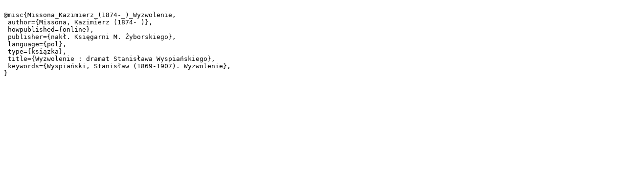

--- FILE ---
content_type: text/plain;charset=utf-8
request_url: https://dlibra.umcs.lublin.pl/dlibra/dlibra.bib?type=e&id=12835
body_size: 325
content:

@misc{Missona_Kazimierz_(1874-_)_Wyzwolenie,
 author={Missona, Kazimierz (1874- )},
 howpublished={online},
 publisher={nakł. Księgarni M. Żyborskiego},
 language={pol},
 type={książka},
 title={Wyzwolenie : dramat Stanisława Wyspiańskiego},
 keywords={Wyspiański, Stanisław (1869-1907). Wyzwolenie},
}
